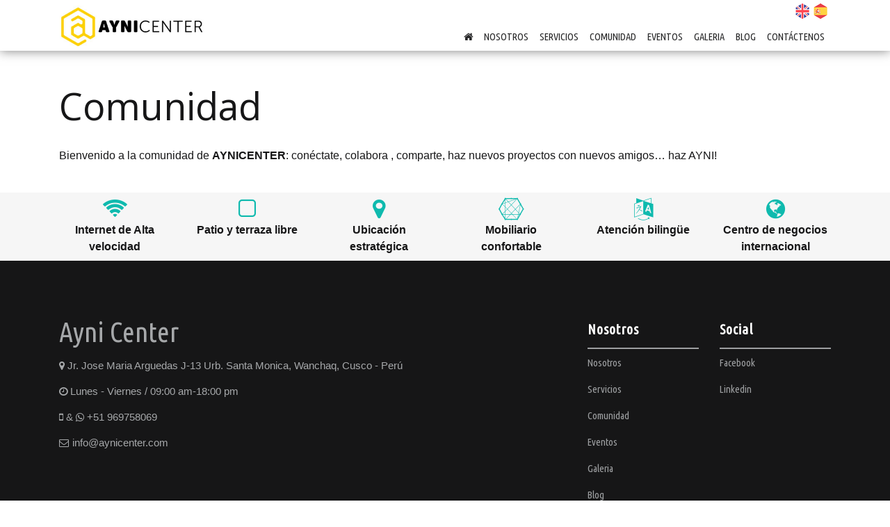

--- FILE ---
content_type: text/html; charset=UTF-8
request_url: http://aynicenter.com/es/comunidad.html
body_size: 3315
content:
<!DOCTYPE html><html lang="es"><head><meta charset="utf-8"><meta name="viewport" content="width=device-width, initial-scale=1, shrink-to-fit=no"><meta http-equiv="X-UA-Compatible" content="IE=edge"><title>Comunidad</title>
<meta name="googlebot" content="index"><meta name="robots" content="index, follow"><link rel="canonical" href="https://aynicenter.com/es/comunidad.html" /><meta name="description" content="Comunidad"><meta name="keywords" content="Comunidad">
<meta name="author" content="Ayni Center"><meta name="generator" content="pymes.com.pe" /><link rel="shortcut icon" href="https://maspidstatic.s3.amazonaws.com/pymes_media/ws_29/media/aynicenter-icon.jpg" type="image/x-icon">
<link href="https://d10vevrcdutdft.cloudfront.net/libs/boots-awe.min.css" rel="stylesheet">
<style type="text/css">@font-face{font-family:'FontAwesome';src:url('/fonts/fontawesome-webfont.eot?v=4.7.0');src:url('/fonts/fontawesome-webfont.eot?#iefix&v=4.7.0') format('embedded-opentype'),url('/fonts/fontawesome-webfont.woff2?v=4.7.0') format('woff2'),url('/fonts/fontawesome-webfont.woff?v=4.7.0') format('woff'),url('/fonts/fontawesome-webfont.ttf?v=4.7.0') format('truetype'),url('/fonts/fontawesome-webfont.svg?v=4.7.0#fontawesomeregular') format('svg');font-weight:normal;font-style:normal}</style>
<script type="application/ld+json">{"@context": "http://schema.org","@type": "Organization","url": "https://aynicenter.com","name": "Ayni Center","contactPoint": {"@type": "ContactPoint","telephone": "","contactType": "Customer service"}}</script>
<script type="text/javascript">var lang_code="es", trans = {}, current_path="/es/comunidad.html";</script>
<script type="text/javascript">function quantitySelect(n){var s=document.getElementById("payQuantity"),option="";for (var i = 1; i < 24; i++) {option +='<option value="'+i+'">'+i+'</option>';}s.innerHTML=option;paymentLink(n);}function generatePayLink(){if (document.getElementById("visaLink")) {paymentLink('visa')}}function paymentLink(n){var link=document.getElementById(n+"Link"),s=document.getElementById("payQuantity"), paymetLinks = {visa:''}, total = 0 * s.value ;if (n=='visa'){total = total + total * 0 / 100;link.href = paymetLinks['visa'] + "&mount=" + total;}document.getElementById(n+'Total').innerHTML = "<span><b>d</b> "+total+"</span>";return false;}</script>
<style type="text/css">.semyp{display: none;}</style>
<script async src="https://www.googletagmanager.com/gtag/js?id=UA-122839758-1"></script>
<script>
  window.dataLayer = window.dataLayer || [];
  function gtag(){dataLayer.push(arguments);}
  gtag('js', new Date());
  gtag('config', 'UA-122839758-1');
</script>
</head>
<body class="pymesc0fbaae node-p node-133" id="center" >
<div class="head"><div class="wrap-top"><div class="container "><a href="/en/" title="EN"><img src="https://d10vevrcdutdft.cloudfront.net/images/en-h.png" alt="EN" class="lang lang-en"></a>&nbsp;<a href="/es/" title="ES"><img src="https://d10vevrcdutdft.cloudfront.net/images/es-h.png" alt="ES" class="lang lang-es"></a>&nbsp;</div></div><nav class="navbar navbar-expand-lg bg-white"><a class="navbar-brand" href="/es/" title="Ayni Center"><img src="https://maspidstatic.s3.amazonaws.com/pymes_media/ws_29/media/aynicenter-logo.jpg" class="logo"  alt="Logo Ayni Center"></a><button class="navbar-toggler" type="button" data-toggle="collapse" data-target="#navPymes" aria-controls="navPymes" aria-expanded="false" aria-label="Toggle navigation"><span class="icon-bar"></span><span class="icon-bar"></span><span class="icon-bar"></span></button><div class="collapse navbar-collapse justify-content-end" id="navPymes"><ul class="navbar-nav"><li class="nav-item home"><a href="/es/" title="Ayni Center" class="nav-link"><i class="fa fa-home"></i></a></li><li class="nav-item"><a  class="nav-link" href="/es/nosotros.html">Nosotros</a></li><li class="nav-item"><a  class="nav-link" href="/es/nuestros-servicios.html">Servicios</a></li><li class="nav-item"><a  class="nav-link" href="/es/comunidad.html">Comunidad</a></li><li class="nav-item"><a  class="nav-link" href="/es/eventos.html">Eventos</a></li><li class="nav-item"><a  class="nav-link" href="/es/galeria.html">Galeria</a></li><li class="nav-item"><a  class="nav-link" href="/es/blog.html">Blog</a></li><li class="nav-item"><a  class="nav-link" href="/es/contactenos.html">Contáctenos</a></li></ul></div></nav></div><div class="zone-slider"></div><div class="text-justify main"><div class="container"><h1>Comunidad</h1><p>Bienvenido a la comunidad de <strong>AYNICENTER</strong>: con&eacute;ctate, colabora , comparte, haz nuevos proyectos con nuevos amigos&hellip; haz AYNI!</p></div></div><div class="featured pt-2 pb-2"><div class="container"><div class="row text-center"><div class="col-6 col-md-2"><i class="fa fa-wifi fa-2x text-main"></i><br><b>Internet de Alta velocidad</b></div><div class="col-6 col-md-2"><i class="fa fa-square-o fa-2x text-main"></i><br><b>Patio y terraza libre</b></div><div class="col-6 col-md-2"><i class="fa fa-map-marker fa-2x text-main"></i><br><b>Ubicación estratégica</b></div><div class="col-6 col-md-2"><i class="fa fa-connectdevelop fa-2x text-main"></i><br><b>Mobiliario confortable</b></div><div class="col-6 col-md-2"><i class="fa fa-language fa-2x text-main"></i><br><b>Atención bilingüe</b></div><div class="col-6 col-md-2"><i class="fa fa-globe fa-2x text-main"></i><br><b>Centro de negocios internacional</b></div></div></div></div><footer class="footer"><div class="container"><div class="row"><div class="col-md-6 col-lg-8"><p><a class="h1">Ayni Center</a></p><p><i class="fa fa-map-marker"></i> Jr. Jose Maria Arguedas J-13 Urb. Santa Monica, Wanchaq, Cusco - Perú</p><p title="Works days"><i class="fa fa-clock-o"></i> Lunes - Viernes / 09:00 am-18:00 pm</p><p><i class="fa fa-mobile"></i> & <i class="fa fa-whatsapp"></i> +51 969758069</p><p><i class="fa fa-envelope-o"></i> info@aynicenter.com</p></div><div class="col-6 col-md-3 col-lg-2"><h4>Nosotros</h4><p><a href="/es/nosotros.html" title="Nosotros">Nosotros</a></p><p><a href="/es/nuestros-servicios.html" title="Servicios">Servicios</a></p><p><a href="/es/comunidad.html" title="Comunidad">Comunidad</a></p><p><a href="/es/eventos.html" title="Eventos">Eventos</a></p><p><a href="/es/galeria.html" title="Galeria">Galeria</a></p><p><a href="/es/blog.html" title="Blog">Blog</a></p><p><a href="/es/contactenos.html" title="Contáctenos">Contáctenos</a></p></div><div class="col-6 col-md-3 col-lg-2"><h4>Social</h4><p><a href="https://www.facebook.com/AYNICENTER/" target="_blank" title="Ayni Center en Facebook"> Facebook</a></p><p><a href="https://www.linkedin.com/company/11332666/" target="_blank" title="Ayni Center en Linkedin"> Linkedin</a></p></div></div><hr><div class="row"><div class="col"><p>&copy; 2017 Ayni Center </p></div><div class="col text-right"><p></p></div></div></div></footer><div class="btn scroll-button"><i class="fa fa-angle-up"></i></div>
<link rel="stylesheet" type="text/css" href="https://d10vevrcdutdft.cloudfront.net/pymes/fff-center.min.css">
<script src="https://d10vevrcdutdft.cloudfront.net/libs/jpb.min.js"></script>
<script type="text/javascript">
var lastScrollTop=0;
jQuery(window).scroll(function(event){var currentScroll=jQuery(this).scrollTop();if (currentScroll > 240){jQuery(".scroll-button").show();}else{jQuery(".scroll-button").hide();}});$(".scroll-button").click(function(){return $("body,html").animate({scrollTop:0},800),!1});var main_menu = $(".nav-item>.nav-link"), index=0;for (index ; index < main_menu.length ; index ++) {if (current_path === $(main_menu[index]).attr('href')){$(main_menu[index]).parent().addClass("active");break;}};
</script>
<style type="text/css">.node-f .welcome {
    text-align: left !important;
}
.node-f .promoted,
.node-f .featured{display:none;}
.node-s hr {
    border-color: #0fbaae;
}.card-s ul {
    font-size: 1rem;
}
.main{    text-align: left !important;}
@media (min-width: 776px) {.main{    text-align: justify !important;}}
@media (min-width: 992px) {
.node-129 .card-s {
    min-height: 490px;
}
.node-129 .card-s ul {
    min-height: 360px;
}.h-76 {
    min-height: 96px;
}
}</style>
<link href="https://fonts.googleapis.com/css?family=Ubuntu+Condensed|Open+Sans" rel="stylesheet">
<script type="text/javascript">
(function(){
  var exp = 1;
  $(window).on('scroll', function(event) {
      var cur_pos = $(this).scrollTop();
      if (cur_pos > 120 && exp==1) {
        $(".head").addClass('fixed-top');
        exp = 0;
      }
      if (cur_pos < 120 && exp==0) {
        $(".head").removeClass('fixed-top');
        exp = 1;
      }
  });
})();
</script>
<script></script>
</body>
</html>

--- FILE ---
content_type: text/css
request_url: https://d10vevrcdutdft.cloudfront.net/pymes/fff-center.min.css
body_size: 7738
content:
.flex-container a:hover,.flex-slider a:hover{outline:none}.slides,.slides>li,.flex-control-nav,.flex-direction-nav{margin:0;padding:0;list-style:none}.flex-pauseplay span{text-transform:capitalize}.flexslider{padding:0}.flexslider .slides>li{display:none;-webkit-backface-visibility:hidden;position:relative}.flexslider .slides img{width:100%;display:block}.flexslider .slides:after{content:"\0020";display:block;clear:both;visibility:hidden;line-height:0;height:0}html[xmlns] .flexslider .slides{display:block}* html .flexslider .slides{height:1%}.no-js .flexslider .slides>li:first-child{display:block}.flexslider{margin:0;background:#fff;position:relative;zoom:1;-webkit-border-radius:4px;-moz-border-radius:4px;border-radius:4px;-webkit-box-shadow:"" 0 1px 4px rgba(0,0,0,0.2);-moz-box-shadow:"" 0 1px 4px rgba(0,0,0,0.2);-o-box-shadow:"" 0 1px 4px rgba(0,0,0,0.2);box-shadow:"" 0 1px 4px rgba(0,0,0,0.2)}.flexslider .slides{zoom:1}.flexslider .slides img{height:auto;-moz-user-select:none}.flex-viewport{max-height:2000px;-webkit-transition:all 1s ease;-moz-transition:all 1s ease;-ms-transition:all 1s ease;-o-transition:all 1s ease;transition:all 1s ease}.loading .flex-viewport{max-height:300px}.carousel li{margin-right:5px}.flex-direction-nav{*height:0}.flex-direction-nav a{text-decoration:none;display:block;width:45px;height:45px;margin:-20px 0 0;position:absolute;top:40%;z-index:10;overflow:hidden;opacity:0;cursor:pointer;color:rgba(0,0,0,0.8);text-shadow:1px 1px 0 rgba(255,255,255,0.3);-webkit-transition:all 0.3s ease-in-out;-moz-transition:all 0.3s ease-in-out;-ms-transition:all 0.3s ease-in-out;-o-transition:all 0.3s ease-in-out;transition:all 0.3s ease-in-out;padding-top:12px;line-height:28px}.flex-direction-nav a:before{font-family:"FontAwesome";font-size:28px;display:inline-block;content:"\f053";color:rgba(0,0,0,0.8);text-shadow:1px 1px 0 rgba(255,255,255,0.3)}.flex-direction-nav a.flex-next:before{content:'\f054'}.flex-direction-nav .flex-prev{left:0px}.flex-direction-nav .flex-next{right:0px;text-align:right}.flexslider:hover .flex-direction-nav .flex-prev{opacity:0.7;left:10px}.flexslider:hover .flex-direction-nav .flex-prev:hover{opacity:1}.flexslider:hover .flex-direction-nav .flex-next{opacity:0.7;right:10px}.flexslider:hover .flex-direction-nav .flex-next:hover{opacity:1}.flex-direction-nav .flex-disabled{opacity:0 !important;filter:alpha(opacity=0);cursor:default;z-index:-1}.flex-pauseplay a{display:block;width:20px;height:20px;position:absolute;bottom:5px;left:10px;opacity:0.8;z-index:10;overflow:hidden;cursor:pointer;color:#000}.flex-pauseplay a:before{font-family:"flexslider-icon";font-size:20px;display:inline-block;content:'\f004'}.flex-pauseplay a:hover{opacity:1}.flex-pauseplay a.flex-play:before{content:'\f003'}.flex-control-nav{display:none}.flex-control-paging li a{width:11px;height:11px;display:block;background:#666;background:rgba(0,0,0,0.5);cursor:pointer;text-indent:-9999px;-webkit-box-shadow:inset 0 0 3px rgba(0,0,0,0.3);-moz-box-shadow:inset 0 0 3px rgba(0,0,0,0.3);-o-box-shadow:inset 0 0 3px rgba(0,0,0,0.3);box-shadow:inset 0 0 3px rgba(0,0,0,0.3);-webkit-border-radius:20px;-moz-border-radius:20px;border-radius:20px;color:transparent}.flex-control-paging li a:hover{background:#333;background:rgba(0,0,0,0.7)}.flex-control-paging li a.flex-active{background:#000;background:rgba(0,0,0,0.9);cursor:default}.flex-control-thumbs{margin:5px 0 0;position:static;overflow:hidden}.flex-control-thumbs li{width:25%;float:left;margin:0}.flex-control-thumbs img{width:100%;height:auto;display:block;opacity:.7;cursor:pointer;-moz-user-select:none;-webkit-transition:all 1s ease;-moz-transition:all 1s ease;-ms-transition:all 1s ease;-o-transition:all 1s ease;transition:all 1s ease}.flex-control-thumbs img:hover{opacity:1}.flex-control-thumbs .flex-active{opacity:1;cursor:default}.flex-caption{padding:1%;color:#fff;position:absolute;max-width:100%;bottom:0;line-height:16px}.flex-caption>div{margin-left:15px}.flex-caption h3{font-size:1.2rem;margin-bottom:5px}.flex-caption p{margin-bottom:5px}@media screen and (max-width: 860px){.flex-direction-nav .flex-prev{opacity:1;left:10px}.flex-direction-nav .flex-next{opacity:1;right:10px}}@media (max-width: 576px){.flex-caption{position:relative;color:black}.flex-direction-nav a:before{font-size:24px;height:32px}}.flex-active-slide .flex-caption .h3{-webkit-animation:fadeInDown 300ms linear 300ms both;-moz-animation:fadeInDown 300ms linear 300ms both;-o-animation:fadeInDown 300ms linear 300ms both;-ms-animation:fadeInDown 300ms linear 300ms both;animation:fadeInDown 300ms linear 300ms both}.flex-active-slide .flex-caption .flex-description{-webkit-animation:fadeInLeft 300ms linear 300ms both;-moz-animation:fadeInLeft 300ms linear 300ms both;-o-animation:fadeInLeft 300ms linear 300ms both;-ms-animation:fadeInLeft 300ms linear 300ms both;animation:fadeInLeft 300ms linear 300ms both}.flex-active-slide .flex-caption .btn{-webkit-animation:fadeInUp 300ms linear 300ms both;-moz-animation:fadeInUp 300ms linear 300ms both;-o-animation:fadeInUp 300ms linear 300ms both;-ms-animation:fadeInUp 300ms linear 300ms both;animation:fadeInUp 300ms linear 300ms both}@media (min-width: 768px){.flex-direction-nav a:before{font-size:30px}.flex-caption{font-size:20px;line-height:22px}.flex-caption h3{font-size:1.7rem;margin-bottom:.5rem}.flex-caption p{margin-bottom:1rem}}@media (min-width: 992px){.flex-direction-nav a{top:50%}}img{max-width:100%;height:auto}.card-header h5 a{display:block;text-decoration:none}.bg-main{color:white !important}.bg-main a{color:white !important}a.btn{color:white !important}.logo{max-width:180px}.navbar-toggler{border:1px solid}.icon-bar{width:28px;margin-top:5px;border-radius:1px;display:block;position:relative;height:4px;margin:5px 0;background-color:#4c4c4c}.img-up{cursor:pointer}.block{padding:50px 0}.parallax{min-height:280px;background-attachment:fixed;background-position:center;background-repeat:no-repeat;background-size:cover;padding:100px 0}.scroll-button{position:fixed;bottom:40px;right:20px;z-index:1041;text-indent:0;color:#e8e8e8;text-align:center;display:none;background:rgba(0,0,0,0.5);cursor:pointer;font-size:20px;width:45px;text-align:center;height:45px;padding:8px}.scroll-button i{position:relative}.scroll-button:hover i,.scroll-button:focus i{top:-2px}.scroll-button i{-webkit-transition:all .2s;-moz-transition:all .2s;-ms-transition:all .2s;-o-transition:all .2s;transition:all .2s;opacity:.7}.scroll-button:hover{background:rgba(50,50,50,0.95)}.bg-gray{background-color:#EEE}.scroll-button:hover i{opacity:1}.teaser{margin-bottom:15px;max-width:360px}.teaser .field-image{position:relative;overflow:hidden}.teaser img{-webkit-transform:scale(1);transform:scale(1);-webkit-transition:.3s ease-in-out;transition:.3s ease-in-out}.teaser .field-title{position:relative;overflow:hidden}.teaser a{text-decoration:none}.card-body{padding:0.5rem}.blog-teaser{width:100%;background:#efefef;padding:15px;margin:15px 0;position:relative}.blog-teaser:hover{transition:all 0.45s linear;-webkit-box-shadow:3px 4px 2px -1px rgba(86,86,86,0.23);-moz-box-shadow:3px 4px 2px -1px rgba(86,86,86,0.23);box-shadow:3px 4px 2px -1px rgba(86,86,86,0.23)}.blog-teaser h3{font-size:1.4rem}.blog-teaser img:hover{opacity:0.9}.featured{background-color:#f6f6f6}.back-to-top{display:block;visibility:visible;-moz-transform:translate(0px, 0px);-ms-transform:translate(0px, 0px);-webkit-transform:translate(0px, 0px);transform:translate(0px, 0px);-moz-transition:-moz-transform 0.35s ease-in-out;-o-transition:-o-transform 0.35s ease-in-out;-webkit-transition:-webkit-transform 0.35s ease-in-out;transition:transform 0.35s ease-in-out;-webkit-backface-visibility:hidden}.back-to-top:before{display:block;position:absolute;top:50%;left:0;right:auto;width:100%;margin-top:-0.5em;text-indent:0;text-align:center;font-family:"FontAwesome";font-size:48px;content:"\f00f"}.back-to-top{width:40px;height:40px}.back-to-top:hover{filter:progid:DXImageTransform.Microsoft.Alpha(Opacity=75);opacity:0.75;background:#000000;color:#ffffff}.navbar-nav .nav-item.home{max-width:36px}@media (min-width: 992px){.navbar-nav .home{max-width:100%}.logo{max-width:210px}}.featured img{margin-bottom:10px}.animated.infinite{-webkit-animation-iteration-count:infinite;animation-iteration-count:infinite}.animated.hinge{-webkit-animation-duration:2s;animation-duration:2s}a.btn{color:#fff !important}.btn{cursor:pointer}.visaLink .btn{background-color:#005ad4 !important;color:#ffffff !important;border-color:#005ad4}.paypalLink .btn{background-color:#005ea6 !important;color:#ffffff !important;border-color:#005ea6}.social a{margin:0 1px;padding:1px}.social a .fa{width:20px}.facebook:hover,.facebook:active,.facebook:focus{color:#3b5998}.twitter:hover,.twitter:active,.twitter:focus{color:#55acee}.google-plus:hover,.google-plus:active,.google-plus:focus{color:#dd4b39}.youtube:hover,.youtube:active,.youtube:focus{color:#bb0000}.linkedin:hover,.linkedin:active,.linkedin:focus{color:#007bb5}body{color:#161617;padding-top:100px}body.node-f{padding-top:55px}h1,h2,h3,h4,h5{font-family:'Open Sans', sans-serif}h1{padding:20px 0px;text-align:left}.navbar-toggler{border:1px solid #ddd;border-radius:0;padding:.20rem .75rem}.icon-bar{width:20px;height:2px;margin:5px 0}.head-info{line-height:24px;padding-top:10px}.wrapper-logo{padding:5px 0}.logo{max-height:75px}.head{position:fixed;width:100%;background:white;z-index:999;top:0;box-shadow:0 0 15px rgba(0,0,0,0.5)}.navbar-brand{color:black;text-transform:uppercase}.navbar{padding-top:2px;padding-bottom:2px;margin:0 auto;max-width:1140px}.head a:hover,.head a:focus{text-decoration:none}.btn{font-family:'Ubuntu Condensed', sans-serif;border-radius:0;text-transform:uppercase}.head .navbar-nav{text-transform:uppercase;font-family:'Ubuntu Condensed', sans-serif;font-size:14.5px}.head .navbar-nav .nav-link{color:#282829}.zone-slider .flex-caption{font-family:'Ubuntu Condensed', sans-serif;background:rgba(204,204,204,0.84);font-size:18px;color:#161617;line-height:45px;margin:0;padding:12px 20px 8.5px 20px;text-shadow:0 0 0 rgba(0,0,0,0.3)}.flex-direction-nav a:before{color:rgba(255,255,255,0.8)}.zone-slider .flex-caption p{color:#161617 !important;line-height:28px;margin:0;padding:8px 0;max-width:610px;font-weight:300}.zone-slider .flex-caption h3{border-bottom:7px solid #282829;margin:0;line-height:42px;font-weight:100;color:#161617;padding-bottom:5px}.zone-slider .flex-caption .btn-main{background-color:#161617;border:0}.main{padding-top:30px;padding-bottom:25px}.node-f .welcome{font-size:22px;text-align:center;margin-bottom:55px}.blog-teaser{background:white}.dropdown-menu{border:0;margin:0}.teaser{margin-bottom:15px;background:#fff;border-top-width:5px;border-top-style:solid;border-radius:0}.teaser img{width:100%}.teaser h3 a{font-size:21px;font-family:'Ubuntu Condensed', sans-serif;text-transform:uppercase;text-align:center;line-height:25px;min-height:50px}.footer{background-color:#161617;min-height:300px;color:#a6a8aa;font-size:14.5px;font-weight:300;padding-top:81px;padding-bottom:9px}.footer a{font-family:'Ubuntu Condensed', sans-serif;text-shadow:none;color:#9D9Fa1;text-transform:none}.footer a:hover{text-decoration:none;color:#b3b3b3}.footer hr{border-top:1px solid #9D9FA1}.footer h4{font-size:20px;font-weight:900;font-family:'Ubuntu Condensed', sans-serif;color:#fff;border-bottom:2px solid #9d9fa1;padding-bottom:9px;margin:0px;margin-bottom:9px;letter-spacing:1px;line-height:35px}.card-grey{background-color:#fafafa;padding:30px;margin:15px auto}.card-grey p{margin-bottom:0}.card-s{margin:15px 0;background-color:#fafafa;padding:30px}.card-s h3{text-align:center}.card-s ul{font-size:14px}.card-s .text-box{background:#fafafa;position:relative;width:140px;margin:25px auto;z-index:99;text-align:center}.card-s .text-small{color:#505050;text-align:center;font-size:80%;position:relative}.card-s .text-small:after{content:" ";border-bottom:2px solid #fdd200;position:absolute;width:100%;left:0;bottom:50%}.table p{margin:0}.table-virtual td,.table-virtual th{border:1px solid #b5b5b5}.table-virtual thead th{background-color:#d4d4d4;border-bottom-color:#b5b5b5}.wrap-top{padding:5px 0;text-align:center;font-size:13px}.fixed-top .wrap-top{height:0;overflow:hidden;padding:0;-webkit-transition:all 0.5s;-moz-transition:all 0.5s;transition:all 0.5s}.fixed-top .logo{max-height:75px}.fixed-top .navbar-brand{padding:2px 0}.fixed-top .navbar-toggler{margin:2px 0}.dropdown:hover .dropdown-item,.show .dropdown-item{-webkit-transition:all 0.5s;-moz-transition:all 0.5s;transition:all 0.5s;position:relative}.dropdown:hover .dropdown-item:before,.show .dropdown-item:before{font:normal normal normal 12px/1 FontAwesome;content:"\f00c";left:5px;position:absolute;top:30%;font-size:14px}.block{padding:100px 0}@media (min-width: 576px){.zone-slider .flex-caption{max-width:500px}}@media (min-width: 768px){body{padding-top:70px}.zone-slider .flex-caption{bottom:10%;position:absolute;margin-bottom:25px}}@media (min-width: 992px){.logo{position:absolute;bottom:5px}.fixed-top .logo{position:relative;bottom:2px}.wrap-top{text-align:right}.dropdown.show>.dropdown-menu,.dropdown:hover>.dropdown-menu{display:block}h1{font-size:54px;line-height:120%;padding:20px 0px}}.pymesca61530 .node-s hr{border-color:#a61530}.pymesca61530 .main a{color:#8f1229}.pymesca61530 .teaser{border-top-color:#a61530}.pymesca61530 .teaser a{color:#a61530}.pymesca61530 a.btn{color:white}.pymesca61530 .card-box{border-color:#a61530}.pymesca61530 .card-box .card-link{background-color:#a61530;color:#fff}.pymesca61530 .card-box .card-link:hover,.pymesca61530 .card-box .card-link:focus{background-color:#8f1229}.pymesca61530 .text-main{color:#a61530}.pymesca61530 .text-inverse{color:#fff}.pymesca61530 .navbar-brand:hover,.pymesca61530 .navbar-brand:focus,.pymesca61530 .navbar-nav .nav-link:hover,.pymesca61530 .navbar-nav .nav-link:focus,.pymesca61530 .dropdown-item:hover,.pymesca61530 .dropdown-item:focus{color:#a61530}.pymesca61530 .nav-item:hover .nav-link,.pymesca61530 .nav-item:focus .nav-link{color:#a61530}.pymesca61530 .nav-item .nav-link:hover,.pymesca61530 .nav-item .nav-link:focus{color:#a61530}.pymesca61530 .btn-main{background-color:#a61530;border-color:#821026;color:#fff}.pymesca61530 .btn-main:hover{background-color:#821026}.pymesca61530 .btn-main:focus{-webkit-box-shadow:0 0 0 2px rgba(166,21,48,0.5);box-shadow:0 0 0 2px rgba(166,21,48,0.5)}.pymesca61530 .form-control:focus{border-color:#a61530}.pymesca61530 .card-s .text-small:after{border-color:#a61530}.pymesca61530 .navbar-toggler:hover,.pymesca61530 .navbar-toggler:focus{border-color:#a61530}.pymesca61530 .navbar-toggler:hover .icon-bar,.pymesca61530 .navbar-toggler:focus .icon-bar{background:#a61530}.pymesca61530 .bg-main{background-color:#a61530;color:#fff}.pymescec407a .node-s hr{border-color:#ec407a}.pymescec407a .main a{color:#ea296a}.pymescec407a .teaser{border-top-color:#ec407a}.pymescec407a .teaser a{color:#ec407a}.pymescec407a a.btn{color:white}.pymescec407a .card-box{border-color:#ec407a}.pymescec407a .card-box .card-link{background-color:#ec407a;color:#fff}.pymescec407a .card-box .card-link:hover,.pymescec407a .card-box .card-link:focus{background-color:#ea296a}.pymescec407a .text-main{color:#ec407a}.pymescec407a .text-inverse{color:#fff}.pymescec407a .navbar-brand:hover,.pymescec407a .navbar-brand:focus,.pymescec407a .navbar-nav .nav-link:hover,.pymescec407a .navbar-nav .nav-link:focus,.pymescec407a .dropdown-item:hover,.pymescec407a .dropdown-item:focus{color:#ec407a}.pymescec407a .nav-item:hover .nav-link,.pymescec407a .nav-item:focus .nav-link{color:#ec407a}.pymescec407a .nav-item .nav-link:hover,.pymescec407a .nav-item .nav-link:focus{color:#ec407a}.pymescec407a .btn-main{background-color:#ec407a;border-color:#e81b60;color:#fff}.pymescec407a .btn-main:hover{background-color:#e81b60}.pymescec407a .btn-main:focus{-webkit-box-shadow:0 0 0 2px rgba(236,64,122,0.5);box-shadow:0 0 0 2px rgba(236,64,122,0.5)}.pymescec407a .form-control:focus{border-color:#ec407a}.pymescec407a .card-s .text-small:after{border-color:#ec407a}.pymescec407a .navbar-toggler:hover,.pymescec407a .navbar-toggler:focus{border-color:#ec407a}.pymescec407a .navbar-toggler:hover .icon-bar,.pymescec407a .navbar-toggler:focus .icon-bar{background:#ec407a}.pymescec407a .bg-main{background-color:#ec407a;color:#fff}.pymescc1283d .node-s hr{border-color:#c1283d}.pymescc1283d .main a{color:#ac2436}.pymescc1283d .teaser{border-top-color:#c1283d}.pymescc1283d .teaser a{color:#c1283d}.pymescc1283d a.btn{color:white}.pymescc1283d .card-box{border-color:#c1283d}.pymescc1283d .card-box .card-link{background-color:#c1283d;color:#EFEFEF}.pymescc1283d .card-box .card-link:hover,.pymescc1283d .card-box .card-link:focus{background-color:#ac2436}.pymescc1283d .text-main{color:#c1283d}.pymescc1283d .text-inverse{color:#EFEFEF}.pymescc1283d .navbar-brand:hover,.pymescc1283d .navbar-brand:focus,.pymescc1283d .navbar-nav .nav-link:hover,.pymescc1283d .navbar-nav .nav-link:focus,.pymescc1283d .dropdown-item:hover,.pymescc1283d .dropdown-item:focus{color:#c1283d}.pymescc1283d .nav-item:hover .nav-link,.pymescc1283d .nav-item:focus .nav-link{color:#c1283d}.pymescc1283d .nav-item .nav-link:hover,.pymescc1283d .nav-item .nav-link:focus{color:#c1283d}.pymescc1283d .btn-main{background-color:#c1283d;border-color:#9f2132;color:#EFEFEF}.pymescc1283d .btn-main:hover{background-color:#9f2132}.pymescc1283d .btn-main:focus{-webkit-box-shadow:0 0 0 2px rgba(193,40,61,0.5);box-shadow:0 0 0 2px rgba(193,40,61,0.5)}.pymescc1283d .form-control:focus{border-color:#c1283d}.pymescc1283d .card-s .text-small:after{border-color:#c1283d}.pymescc1283d .navbar-toggler:hover,.pymescc1283d .navbar-toggler:focus{border-color:#c1283d}.pymescc1283d .navbar-toggler:hover .icon-bar,.pymescc1283d .navbar-toggler:focus .icon-bar{background:#c1283d}.pymescc1283d .bg-main{background-color:#c1283d;color:#EFEFEF}.pymesc673bb7 .node-s hr{border-color:#673bb7}.pymesc673bb7 .main a{color:#5c35a4}.pymesc673bb7 .teaser{border-top-color:#673bb7}.pymesc673bb7 .teaser a{color:#673bb7}.pymesc673bb7 a.btn{color:white}.pymesc673bb7 .card-box{border-color:#673bb7}.pymesc673bb7 .card-box .card-link{background-color:#673bb7;color:#fff}.pymesc673bb7 .card-box .card-link:hover,.pymesc673bb7 .card-box .card-link:focus{background-color:#5c35a4}.pymesc673bb7 .text-main{color:#673bb7}.pymesc673bb7 .text-inverse{color:#fff}.pymesc673bb7 .navbar-brand:hover,.pymesc673bb7 .navbar-brand:focus,.pymesc673bb7 .navbar-nav .nav-link:hover,.pymesc673bb7 .navbar-nav .nav-link:focus,.pymesc673bb7 .dropdown-item:hover,.pymesc673bb7 .dropdown-item:focus{color:#673bb7}.pymesc673bb7 .nav-item:hover .nav-link,.pymesc673bb7 .nav-item:focus .nav-link{color:#673bb7}.pymesc673bb7 .nav-item .nav-link:hover,.pymesc673bb7 .nav-item .nav-link:focus{color:#673bb7}.pymesc673bb7 .btn-main{background-color:#673bb7;border-color:#563198;color:#fff}.pymesc673bb7 .btn-main:hover{background-color:#563198}.pymesc673bb7 .btn-main:focus{-webkit-box-shadow:0 0 0 2px rgba(103,59,183,0.5);box-shadow:0 0 0 2px rgba(103,59,183,0.5)}.pymesc673bb7 .form-control:focus{border-color:#673bb7}.pymesc673bb7 .card-s .text-small:after{border-color:#673bb7}.pymesc673bb7 .navbar-toggler:hover,.pymesc673bb7 .navbar-toggler:focus{border-color:#673bb7}.pymesc673bb7 .navbar-toggler:hover .icon-bar,.pymesc673bb7 .navbar-toggler:focus .icon-bar{background:#673bb7}.pymesc673bb7 .bg-main{background-color:#673bb7;color:#fff}.pymesc3f51b5 .node-s hr{border-color:#3f51b5}.pymesc3f51b5 .main a{color:#3849a2}.pymesc3f51b5 .teaser{border-top-color:#3f51b5}.pymesc3f51b5 .teaser a{color:#3f51b5}.pymesc3f51b5 a.btn{color:white}.pymesc3f51b5 .card-box{border-color:#3f51b5}.pymesc3f51b5 .card-box .card-link{background-color:#3f51b5;color:#fff}.pymesc3f51b5 .card-box .card-link:hover,.pymesc3f51b5 .card-box .card-link:focus{background-color:#3849a2}.pymesc3f51b5 .text-main{color:#3f51b5}.pymesc3f51b5 .text-inverse{color:#fff}.pymesc3f51b5 .navbar-brand:hover,.pymesc3f51b5 .navbar-brand:focus,.pymesc3f51b5 .navbar-nav .nav-link:hover,.pymesc3f51b5 .navbar-nav .nav-link:focus,.pymesc3f51b5 .dropdown-item:hover,.pymesc3f51b5 .dropdown-item:focus{color:#3f51b5}.pymesc3f51b5 .nav-item:hover .nav-link,.pymesc3f51b5 .nav-item:focus .nav-link{color:#3f51b5}.pymesc3f51b5 .nav-item .nav-link:hover,.pymesc3f51b5 .nav-item .nav-link:focus{color:#3f51b5}.pymesc3f51b5 .btn-main{background-color:#3f51b5;border-color:#344397;color:#fff}.pymesc3f51b5 .btn-main:hover{background-color:#344397}.pymesc3f51b5 .btn-main:focus{-webkit-box-shadow:0 0 0 2px rgba(63,81,181,0.5);box-shadow:0 0 0 2px rgba(63,81,181,0.5)}.pymesc3f51b5 .form-control:focus{border-color:#3f51b5}.pymesc3f51b5 .card-s .text-small:after{border-color:#3f51b5}.pymesc3f51b5 .navbar-toggler:hover,.pymesc3f51b5 .navbar-toggler:focus{border-color:#3f51b5}.pymesc3f51b5 .navbar-toggler:hover .icon-bar,.pymesc3f51b5 .navbar-toggler:focus .icon-bar{background:#3f51b5}.pymesc3f51b5 .bg-main{background-color:#3f51b5;color:#fff}.pymesc02203f .node-s hr{border-color:#02203f}.pymesc02203f .main a{color:#011326}.pymesc02203f .teaser{border-top-color:#02203f}.pymesc02203f .teaser a{color:#02203f}.pymesc02203f a.btn{color:white}.pymesc02203f .card-box{border-color:#02203f}.pymesc02203f .card-box .card-link{background-color:#02203f;color:#fff}.pymesc02203f .card-box .card-link:hover,.pymesc02203f .card-box .card-link:focus{background-color:#011326}.pymesc02203f .text-main{color:#02203f}.pymesc02203f .text-inverse{color:#fff}.pymesc02203f .navbar-brand:hover,.pymesc02203f .navbar-brand:focus,.pymesc02203f .navbar-nav .nav-link:hover,.pymesc02203f .navbar-nav .nav-link:focus,.pymesc02203f .dropdown-item:hover,.pymesc02203f .dropdown-item:focus{color:#02203f}.pymesc02203f .nav-item:hover .nav-link,.pymesc02203f .nav-item:focus .nav-link{color:#02203f}.pymesc02203f .nav-item .nav-link:hover,.pymesc02203f .nav-item .nav-link:focus{color:#02203f}.pymesc02203f .btn-main{background-color:#02203f;border-color:#010c17;color:#fff}.pymesc02203f .btn-main:hover{background-color:#010c17}.pymesc02203f .btn-main:focus{-webkit-box-shadow:0 0 0 2px rgba(2,32,63,0.5);box-shadow:0 0 0 2px rgba(2,32,63,0.5)}.pymesc02203f .form-control:focus{border-color:#02203f}.pymesc02203f .card-s .text-small:after{border-color:#02203f}.pymesc02203f .navbar-toggler:hover,.pymesc02203f .navbar-toggler:focus{border-color:#02203f}.pymesc02203f .navbar-toggler:hover .icon-bar,.pymesc02203f .navbar-toggler:focus .icon-bar{background:#02203f}.pymesc02203f .bg-main{background-color:#02203f;color:#fff}.pymesc1a77d4 .node-s hr{border-color:#1a77d4}.pymesc1a77d4 .main a{color:#176abd}.pymesc1a77d4 .teaser{border-top-color:#1a77d4}.pymesc1a77d4 .teaser a{color:#1a77d4}.pymesc1a77d4 a.btn{color:white}.pymesc1a77d4 .card-box{border-color:#1a77d4}.pymesc1a77d4 .card-box .card-link{background-color:#1a77d4;color:#fff}.pymesc1a77d4 .card-box .card-link:hover,.pymesc1a77d4 .card-box .card-link:focus{background-color:#176abd}.pymesc1a77d4 .text-main{color:#1a77d4}.pymesc1a77d4 .text-inverse{color:#fff}.pymesc1a77d4 .navbar-brand:hover,.pymesc1a77d4 .navbar-brand:focus,.pymesc1a77d4 .navbar-nav .nav-link:hover,.pymesc1a77d4 .navbar-nav .nav-link:focus,.pymesc1a77d4 .dropdown-item:hover,.pymesc1a77d4 .dropdown-item:focus{color:#1a77d4}.pymesc1a77d4 .nav-item:hover .nav-link,.pymesc1a77d4 .nav-item:focus .nav-link{color:#1a77d4}.pymesc1a77d4 .nav-item .nav-link:hover,.pymesc1a77d4 .nav-item .nav-link:focus{color:#1a77d4}.pymesc1a77d4 .btn-main{background-color:#1a77d4;border-color:#1663b0;color:#fff}.pymesc1a77d4 .btn-main:hover{background-color:#1663b0}.pymesc1a77d4 .btn-main:focus{-webkit-box-shadow:0 0 0 2px rgba(26,119,212,0.5);box-shadow:0 0 0 2px rgba(26,119,212,0.5)}.pymesc1a77d4 .form-control:focus{border-color:#1a77d4}.pymesc1a77d4 .card-s .text-small:after{border-color:#1a77d4}.pymesc1a77d4 .navbar-toggler:hover,.pymesc1a77d4 .navbar-toggler:focus{border-color:#1a77d4}.pymesc1a77d4 .navbar-toggler:hover .icon-bar,.pymesc1a77d4 .navbar-toggler:focus .icon-bar{background:#1a77d4}.pymesc1a77d4 .bg-main{background-color:#1a77d4;color:#fff}.pymesc043669 .node-s hr{border-color:#043669}.pymesc043669 .main a{color:#032950}.pymesc043669 .teaser{border-top-color:#043669}.pymesc043669 .teaser a{color:#043669}.pymesc043669 a.btn{color:white}.pymesc043669 .card-box{border-color:#043669}.pymesc043669 .card-box .card-link{background-color:#043669;color:#fff}.pymesc043669 .card-box .card-link:hover,.pymesc043669 .card-box .card-link:focus{background-color:#032950}.pymesc043669 .text-main{color:#043669}.pymesc043669 .text-inverse{color:#fff}.pymesc043669 .navbar-brand:hover,.pymesc043669 .navbar-brand:focus,.pymesc043669 .navbar-nav .nav-link:hover,.pymesc043669 .navbar-nav .nav-link:focus,.pymesc043669 .dropdown-item:hover,.pymesc043669 .dropdown-item:focus{color:#043669}.pymesc043669 .nav-item:hover .nav-link,.pymesc043669 .nav-item:focus .nav-link{color:#043669}.pymesc043669 .nav-item .nav-link:hover,.pymesc043669 .nav-item .nav-link:focus{color:#043669}.pymesc043669 .btn-main{background-color:#043669;border-color:#032242;color:#fff}.pymesc043669 .btn-main:hover{background-color:#032242}.pymesc043669 .btn-main:focus{-webkit-box-shadow:0 0 0 2px rgba(4,54,105,0.5);box-shadow:0 0 0 2px rgba(4,54,105,0.5)}.pymesc043669 .form-control:focus{border-color:#043669}.pymesc043669 .card-s .text-small:after{border-color:#043669}.pymesc043669 .navbar-toggler:hover,.pymesc043669 .navbar-toggler:focus{border-color:#043669}.pymesc043669 .navbar-toggler:hover .icon-bar,.pymesc043669 .navbar-toggler:focus .icon-bar{background:#043669}.pymesc043669 .bg-main{background-color:#043669;color:#fff}.pymesc18e2ba .node-s hr{border-color:#18e2ba}.pymesc18e2ba .main a{color:#16cba7}.pymesc18e2ba .teaser{border-top-color:#18e2ba}.pymesc18e2ba .teaser a{color:#18e2ba}.pymesc18e2ba a.btn{color:white}.pymesc18e2ba .card-box{border-color:#18e2ba}.pymesc18e2ba .card-box .card-link{background-color:#18e2ba;color:#fff}.pymesc18e2ba .card-box .card-link:hover,.pymesc18e2ba .card-box .card-link:focus{background-color:#16cba7}.pymesc18e2ba .text-main{color:#18e2ba}.pymesc18e2ba .text-inverse{color:#fff}.pymesc18e2ba .navbar-brand:hover,.pymesc18e2ba .navbar-brand:focus,.pymesc18e2ba .navbar-nav .nav-link:hover,.pymesc18e2ba .navbar-nav .nav-link:focus,.pymesc18e2ba .dropdown-item:hover,.pymesc18e2ba .dropdown-item:focus{color:#18e2ba}.pymesc18e2ba .nav-item:hover .nav-link,.pymesc18e2ba .nav-item:focus .nav-link{color:#18e2ba}.pymesc18e2ba .nav-item .nav-link:hover,.pymesc18e2ba .nav-item .nav-link:focus{color:#18e2ba}.pymesc18e2ba .btn-main{background-color:#18e2ba;border-color:#14bd9c;color:#fff}.pymesc18e2ba .btn-main:hover{background-color:#14bd9c}.pymesc18e2ba .btn-main:focus{-webkit-box-shadow:0 0 0 2px rgba(24,226,186,0.5);box-shadow:0 0 0 2px rgba(24,226,186,0.5)}.pymesc18e2ba .form-control:focus{border-color:#18e2ba}.pymesc18e2ba .card-s .text-small:after{border-color:#18e2ba}.pymesc18e2ba .navbar-toggler:hover,.pymesc18e2ba .navbar-toggler:focus{border-color:#18e2ba}.pymesc18e2ba .navbar-toggler:hover .icon-bar,.pymesc18e2ba .navbar-toggler:focus .icon-bar{background:#18e2ba}.pymesc18e2ba .bg-main{background-color:#18e2ba;color:#fff}.pymesc07aaf5 .node-s hr{border-color:#07aaf5}.pymesc07aaf5 .main a{color:#0699dc}.pymesc07aaf5 .teaser{border-top-color:#07aaf5}.pymesc07aaf5 .teaser a{color:#07aaf5}.pymesc07aaf5 a.btn{color:white}.pymesc07aaf5 .card-box{border-color:#07aaf5}.pymesc07aaf5 .card-box .card-link{background-color:#07aaf5;color:#EFEFEF}.pymesc07aaf5 .card-box .card-link:hover,.pymesc07aaf5 .card-box .card-link:focus{background-color:#0699dc}.pymesc07aaf5 .text-main{color:#07aaf5}.pymesc07aaf5 .text-inverse{color:#EFEFEF}.pymesc07aaf5 .navbar-brand:hover,.pymesc07aaf5 .navbar-brand:focus,.pymesc07aaf5 .navbar-nav .nav-link:hover,.pymesc07aaf5 .navbar-nav .nav-link:focus,.pymesc07aaf5 .dropdown-item:hover,.pymesc07aaf5 .dropdown-item:focus{color:#07aaf5}.pymesc07aaf5 .nav-item:hover .nav-link,.pymesc07aaf5 .nav-item:focus .nav-link{color:#07aaf5}.pymesc07aaf5 .nav-item .nav-link:hover,.pymesc07aaf5 .nav-item .nav-link:focus{color:#07aaf5}.pymesc07aaf5 .btn-main{background-color:#07aaf5;border-color:#068ecd;color:#EFEFEF}.pymesc07aaf5 .btn-main:hover{background-color:#068ecd}.pymesc07aaf5 .btn-main:focus{-webkit-box-shadow:0 0 0 2px rgba(7,170,245,0.5);box-shadow:0 0 0 2px rgba(7,170,245,0.5)}.pymesc07aaf5 .form-control:focus{border-color:#07aaf5}.pymesc07aaf5 .card-s .text-small:after{border-color:#07aaf5}.pymesc07aaf5 .navbar-toggler:hover,.pymesc07aaf5 .navbar-toggler:focus{border-color:#07aaf5}.pymesc07aaf5 .navbar-toggler:hover .icon-bar,.pymesc07aaf5 .navbar-toggler:focus .icon-bar{background:#07aaf5}.pymesc07aaf5 .bg-main{background-color:#07aaf5;color:#EFEFEF}.pymesc1663b0 .node-s hr{border-color:#1663b0}.pymesc1663b0 .main a{color:#135699}.pymesc1663b0 .teaser{border-top-color:#1663b0}.pymesc1663b0 .teaser a{color:#1663b0}.pymesc1663b0 a.btn{color:white}.pymesc1663b0 .card-box{border-color:#1663b0}.pymesc1663b0 .card-box .card-link{background-color:#1663b0;color:#EFEFEF}.pymesc1663b0 .card-box .card-link:hover,.pymesc1663b0 .card-box .card-link:focus{background-color:#135699}.pymesc1663b0 .text-main{color:#1663b0}.pymesc1663b0 .text-inverse{color:#EFEFEF}.pymesc1663b0 .navbar-brand:hover,.pymesc1663b0 .navbar-brand:focus,.pymesc1663b0 .navbar-nav .nav-link:hover,.pymesc1663b0 .navbar-nav .nav-link:focus,.pymesc1663b0 .dropdown-item:hover,.pymesc1663b0 .dropdown-item:focus{color:#1663b0}.pymesc1663b0 .nav-item:hover .nav-link,.pymesc1663b0 .nav-item:focus .nav-link{color:#1663b0}.pymesc1663b0 .nav-item .nav-link:hover,.pymesc1663b0 .nav-item .nav-link:focus{color:#1663b0}.pymesc1663b0 .btn-main{background-color:#1663b0;border-color:#114f8c;color:#EFEFEF}.pymesc1663b0 .btn-main:hover{background-color:#114f8c}.pymesc1663b0 .btn-main:focus{-webkit-box-shadow:0 0 0 2px rgba(22,99,176,0.5);box-shadow:0 0 0 2px rgba(22,99,176,0.5)}.pymesc1663b0 .form-control:focus{border-color:#1663b0}.pymesc1663b0 .card-s .text-small:after{border-color:#1663b0}.pymesc1663b0 .navbar-toggler:hover,.pymesc1663b0 .navbar-toggler:focus{border-color:#1663b0}.pymesc1663b0 .navbar-toggler:hover .icon-bar,.pymesc1663b0 .navbar-toggler:focus .icon-bar{background:#1663b0}.pymesc1663b0 .bg-main{background-color:#1663b0;color:#EFEFEF}.pymesc27a79a .node-s hr{border-color:#27a79a}.pymesc27a79a .main a{color:#229287}.pymesc27a79a .teaser{border-top-color:#27a79a}.pymesc27a79a .teaser a{color:#27a79a}.pymesc27a79a a.btn{color:white}.pymesc27a79a .card-box{border-color:#27a79a}.pymesc27a79a .card-box .card-link{background-color:#27a79a;color:#fff}.pymesc27a79a .card-box .card-link:hover,.pymesc27a79a .card-box .card-link:focus{background-color:#229287}.pymesc27a79a .text-main{color:#27a79a}.pymesc27a79a .text-inverse{color:#fff}.pymesc27a79a .navbar-brand:hover,.pymesc27a79a .navbar-brand:focus,.pymesc27a79a .navbar-nav .nav-link:hover,.pymesc27a79a .navbar-nav .nav-link:focus,.pymesc27a79a .dropdown-item:hover,.pymesc27a79a .dropdown-item:focus{color:#27a79a}.pymesc27a79a .nav-item:hover .nav-link,.pymesc27a79a .nav-item:focus .nav-link{color:#27a79a}.pymesc27a79a .nav-item .nav-link:hover,.pymesc27a79a .nav-item .nav-link:focus{color:#27a79a}.pymesc27a79a .btn-main{background-color:#27a79a;border-color:#1f867b;color:#fff}.pymesc27a79a .btn-main:hover{background-color:#1f867b}.pymesc27a79a .btn-main:focus{-webkit-box-shadow:0 0 0 2px rgba(39,167,154,0.5);box-shadow:0 0 0 2px rgba(39,167,154,0.5)}.pymesc27a79a .form-control:focus{border-color:#27a79a}.pymesc27a79a .card-s .text-small:after{border-color:#27a79a}.pymesc27a79a .navbar-toggler:hover,.pymesc27a79a .navbar-toggler:focus{border-color:#27a79a}.pymesc27a79a .navbar-toggler:hover .icon-bar,.pymesc27a79a .navbar-toggler:focus .icon-bar{background:#27a79a}.pymesc27a79a .bg-main{background-color:#27a79a;color:#fff}.pymesc0E8044 .node-s hr{border-color:#0e8044}.pymesc0E8044 .main a{color:#0b6938}.pymesc0E8044 .teaser{border-top-color:#0e8044}.pymesc0E8044 .teaser a{color:#0e8044}.pymesc0E8044 a.btn{color:white}.pymesc0E8044 .card-box{border-color:#0e8044}.pymesc0E8044 .card-box .card-link{background-color:#0e8044;color:#fff}.pymesc0E8044 .card-box .card-link:hover,.pymesc0E8044 .card-box .card-link:focus{background-color:#0b6938}.pymesc0E8044 .text-main{color:#0e8044}.pymesc0E8044 .text-inverse{color:#fff}.pymesc0E8044 .navbar-brand:hover,.pymesc0E8044 .navbar-brand:focus,.pymesc0E8044 .navbar-nav .nav-link:hover,.pymesc0E8044 .navbar-nav .nav-link:focus,.pymesc0E8044 .dropdown-item:hover,.pymesc0E8044 .dropdown-item:focus{color:#0e8044}.pymesc0E8044 .nav-item:hover .nav-link,.pymesc0E8044 .nav-item:focus .nav-link{color:#0e8044}.pymesc0E8044 .nav-item .nav-link:hover,.pymesc0E8044 .nav-item .nav-link:focus{color:#0e8044}.pymesc0E8044 .btn-main{background-color:#0e8044;border-color:#0a5b30;color:#fff}.pymesc0E8044 .btn-main:hover{background-color:#0a5b30}.pymesc0E8044 .btn-main:focus{-webkit-box-shadow:0 0 0 2px rgba(14,128,68,0.5);box-shadow:0 0 0 2px rgba(14,128,68,0.5)}.pymesc0E8044 .form-control:focus{border-color:#0e8044}.pymesc0E8044 .card-s .text-small:after{border-color:#0e8044}.pymesc0E8044 .navbar-toggler:hover,.pymesc0E8044 .navbar-toggler:focus{border-color:#0e8044}.pymesc0E8044 .navbar-toggler:hover .icon-bar,.pymesc0E8044 .navbar-toggler:focus .icon-bar{background:#0e8044}.pymesc0E8044 .bg-main{background-color:#0e8044;color:#fff}.pymesc77be32 .node-s hr{border-color:#77be32}.pymesc77be32 .main a{color:#6aaa2d}.pymesc77be32 .teaser{border-top-color:#77be32}.pymesc77be32 .teaser a{color:#77be32}.pymesc77be32 a.btn{color:white}.pymesc77be32 .card-box{border-color:#77be32}.pymesc77be32 .card-box .card-link{background-color:#77be32;color:#fff}.pymesc77be32 .card-box .card-link:hover,.pymesc77be32 .card-box .card-link:focus{background-color:#6aaa2d}.pymesc77be32 .text-main{color:#77be32}.pymesc77be32 .text-inverse{color:#fff}.pymesc77be32 .navbar-brand:hover,.pymesc77be32 .navbar-brand:focus,.pymesc77be32 .navbar-nav .nav-link:hover,.pymesc77be32 .navbar-nav .nav-link:focus,.pymesc77be32 .dropdown-item:hover,.pymesc77be32 .dropdown-item:focus{color:#77be32}.pymesc77be32 .nav-item:hover .nav-link,.pymesc77be32 .nav-item:focus .nav-link{color:#77be32}.pymesc77be32 .nav-item .nav-link:hover,.pymesc77be32 .nav-item .nav-link:focus{color:#77be32}.pymesc77be32 .btn-main{background-color:#77be32;border-color:#639e2a;color:#fff}.pymesc77be32 .btn-main:hover{background-color:#639e2a}.pymesc77be32 .btn-main:focus{-webkit-box-shadow:0 0 0 2px rgba(119,190,50,0.5);box-shadow:0 0 0 2px rgba(119,190,50,0.5)}.pymesc77be32 .form-control:focus{border-color:#77be32}.pymesc77be32 .card-s .text-small:after{border-color:#77be32}.pymesc77be32 .navbar-toggler:hover,.pymesc77be32 .navbar-toggler:focus{border-color:#77be32}.pymesc77be32 .navbar-toggler:hover .icon-bar,.pymesc77be32 .navbar-toggler:focus .icon-bar{background:#77be32}.pymesc77be32 .bg-main{background-color:#77be32;color:#fff}.pymesc00b55f .node-s hr{border-color:#00b55f}.pymesc00b55f .main a{color:#009c52}.pymesc00b55f .teaser{border-top-color:#00b55f}.pymesc00b55f .teaser a{color:#00b55f}.pymesc00b55f a.btn{color:white}.pymesc00b55f .card-box{border-color:#00b55f}.pymesc00b55f .card-box .card-link{background-color:#00b55f;color:#fff}.pymesc00b55f .card-box .card-link:hover,.pymesc00b55f .card-box .card-link:focus{background-color:#009c52}.pymesc00b55f .text-main{color:#00b55f}.pymesc00b55f .text-inverse{color:#fff}.pymesc00b55f .navbar-brand:hover,.pymesc00b55f .navbar-brand:focus,.pymesc00b55f .navbar-nav .nav-link:hover,.pymesc00b55f .navbar-nav .nav-link:focus,.pymesc00b55f .dropdown-item:hover,.pymesc00b55f .dropdown-item:focus{color:#00b55f}.pymesc00b55f .nav-item:hover .nav-link,.pymesc00b55f .nav-item:focus .nav-link{color:#00b55f}.pymesc00b55f .nav-item .nav-link:hover,.pymesc00b55f .nav-item .nav-link:focus{color:#00b55f}.pymesc00b55f .btn-main{background-color:#00b55f;border-color:#008c4a;color:#fff}.pymesc00b55f .btn-main:hover{background-color:#008c4a}.pymesc00b55f .btn-main:focus{-webkit-box-shadow:0 0 0 2px rgba(0,181,95,0.5);box-shadow:0 0 0 2px rgba(0,181,95,0.5)}.pymesc00b55f .form-control:focus{border-color:#00b55f}.pymesc00b55f .card-s .text-small:after{border-color:#00b55f}.pymesc00b55f .navbar-toggler:hover,.pymesc00b55f .navbar-toggler:focus{border-color:#00b55f}.pymesc00b55f .navbar-toggler:hover .icon-bar,.pymesc00b55f .navbar-toggler:focus .icon-bar{background:#00b55f}.pymesc00b55f .bg-main{background-color:#00b55f;color:#fff}.pymesc8dc24c .node-s hr{border-color:#8dc24c}.pymesc8dc24c .main a{color:#80b63e}.pymesc8dc24c .teaser{border-top-color:#8dc24c}.pymesc8dc24c .teaser a{color:#8dc24c}.pymesc8dc24c a.btn{color:white}.pymesc8dc24c .card-box{border-color:#8dc24c}.pymesc8dc24c .card-box .card-link{background-color:#8dc24c;color:#fff}.pymesc8dc24c .card-box .card-link:hover,.pymesc8dc24c .card-box .card-link:focus{background-color:#80b63e}.pymesc8dc24c .text-main{color:#8dc24c}.pymesc8dc24c .text-inverse{color:#fff}.pymesc8dc24c .navbar-brand:hover,.pymesc8dc24c .navbar-brand:focus,.pymesc8dc24c .navbar-nav .nav-link:hover,.pymesc8dc24c .navbar-nav .nav-link:focus,.pymesc8dc24c .dropdown-item:hover,.pymesc8dc24c .dropdown-item:focus{color:#8dc24c}.pymesc8dc24c .nav-item:hover .nav-link,.pymesc8dc24c .nav-item:focus .nav-link{color:#8dc24c}.pymesc8dc24c .nav-item .nav-link:hover,.pymesc8dc24c .nav-item .nav-link:focus{color:#8dc24c}.pymesc8dc24c .btn-main{background-color:#8dc24c;border-color:#78ab3a;color:#fff}.pymesc8dc24c .btn-main:hover{background-color:#78ab3a}.pymesc8dc24c .btn-main:focus{-webkit-box-shadow:0 0 0 2px rgba(141,194,76,0.5);box-shadow:0 0 0 2px rgba(141,194,76,0.5)}.pymesc8dc24c .form-control:focus{border-color:#8dc24c}.pymesc8dc24c .card-s .text-small:after{border-color:#8dc24c}.pymesc8dc24c .navbar-toggler:hover,.pymesc8dc24c .navbar-toggler:focus{border-color:#8dc24c}.pymesc8dc24c .navbar-toggler:hover .icon-bar,.pymesc8dc24c .navbar-toggler:focus .icon-bar{background:#8dc24c}.pymesc8dc24c .bg-main{background-color:#8dc24c;color:#fff}.pymesc07cb79 .node-s hr{border-color:#07cb79}.pymesc07cb79 .main a{color:#06b26a}.pymesc07cb79 .teaser{border-top-color:#07cb79}.pymesc07cb79 .teaser a{color:#07cb79}.pymesc07cb79 a.btn{color:white}.pymesc07cb79 .card-box{border-color:#07cb79}.pymesc07cb79 .card-box .card-link{background-color:#07cb79;color:#fff}.pymesc07cb79 .card-box .card-link:hover,.pymesc07cb79 .card-box .card-link:focus{background-color:#06b26a}.pymesc07cb79 .text-main{color:#07cb79}.pymesc07cb79 .text-inverse{color:#fff}.pymesc07cb79 .navbar-brand:hover,.pymesc07cb79 .navbar-brand:focus,.pymesc07cb79 .navbar-nav .nav-link:hover,.pymesc07cb79 .navbar-nav .nav-link:focus,.pymesc07cb79 .dropdown-item:hover,.pymesc07cb79 .dropdown-item:focus{color:#07cb79}.pymesc07cb79 .nav-item:hover .nav-link,.pymesc07cb79 .nav-item:focus .nav-link{color:#07cb79}.pymesc07cb79 .nav-item .nav-link:hover,.pymesc07cb79 .nav-item .nav-link:focus{color:#07cb79}.pymesc07cb79 .btn-main{background-color:#07cb79;border-color:#06a461;color:#fff}.pymesc07cb79 .btn-main:hover{background-color:#06a461}.pymesc07cb79 .btn-main:focus{-webkit-box-shadow:0 0 0 2px rgba(7,203,121,0.5);box-shadow:0 0 0 2px rgba(7,203,121,0.5)}.pymesc07cb79 .form-control:focus{border-color:#07cb79}.pymesc07cb79 .card-s .text-small:after{border-color:#07cb79}.pymesc07cb79 .navbar-toggler:hover,.pymesc07cb79 .navbar-toggler:focus{border-color:#07cb79}.pymesc07cb79 .navbar-toggler:hover .icon-bar,.pymesc07cb79 .navbar-toggler:focus .icon-bar{background:#07cb79}.pymesc07cb79 .bg-main{background-color:#07cb79;color:#fff}.pymesc02ab68 .node-s hr{border-color:#02ab68}.pymesc02ab68 .main a{color:#029259}.pymesc02ab68 .teaser{border-top-color:#02ab68}.pymesc02ab68 .teaser a{color:#02ab68}.pymesc02ab68 a.btn{color:white}.pymesc02ab68 .card-box{border-color:#02ab68}.pymesc02ab68 .card-box .card-link{background-color:#02ab68;color:#fff}.pymesc02ab68 .card-box .card-link:hover,.pymesc02ab68 .card-box .card-link:focus{background-color:#029259}.pymesc02ab68 .text-main{color:#02ab68}.pymesc02ab68 .text-inverse{color:#fff}.pymesc02ab68 .navbar-brand:hover,.pymesc02ab68 .navbar-brand:focus,.pymesc02ab68 .navbar-nav .nav-link:hover,.pymesc02ab68 .navbar-nav .nav-link:focus,.pymesc02ab68 .dropdown-item:hover,.pymesc02ab68 .dropdown-item:focus{color:#02ab68}.pymesc02ab68 .nav-item:hover .nav-link,.pymesc02ab68 .nav-item:focus .nav-link{color:#02ab68}.pymesc02ab68 .nav-item .nav-link:hover,.pymesc02ab68 .nav-item .nav-link:focus{color:#02ab68}.pymesc02ab68 .btn-main{background-color:#02ab68;border-color:#02834f;color:#fff}.pymesc02ab68 .btn-main:hover{background-color:#02834f}.pymesc02ab68 .btn-main:focus{-webkit-box-shadow:0 0 0 2px rgba(2,171,104,0.5);box-shadow:0 0 0 2px rgba(2,171,104,0.5)}.pymesc02ab68 .form-control:focus{border-color:#02ab68}.pymesc02ab68 .card-s .text-small:after{border-color:#02ab68}.pymesc02ab68 .navbar-toggler:hover,.pymesc02ab68 .navbar-toggler:focus{border-color:#02ab68}.pymesc02ab68 .navbar-toggler:hover .icon-bar,.pymesc02ab68 .navbar-toggler:focus .icon-bar{background:#02ab68}.pymesc02ab68 .bg-main{background-color:#02ab68;color:#fff}.pymescff7221 .node-s hr{border-color:#ff7221}.pymescff7221 .main a{color:#ff6208}.pymescff7221 .teaser{border-top-color:#ff7221}.pymescff7221 .teaser a{color:#ff7221}.pymescff7221 a.btn{color:white}.pymescff7221 .card-box{border-color:#ff7221}.pymescff7221 .card-box .card-link{background-color:#ff7221;color:#fff}.pymescff7221 .card-box .card-link:hover,.pymescff7221 .card-box .card-link:focus{background-color:#ff6208}.pymescff7221 .text-main{color:#ff7221}.pymescff7221 .text-inverse{color:#fff}.pymescff7221 .navbar-brand:hover,.pymescff7221 .navbar-brand:focus,.pymescff7221 .navbar-nav .nav-link:hover,.pymescff7221 .navbar-nav .nav-link:focus,.pymescff7221 .dropdown-item:hover,.pymescff7221 .dropdown-item:focus{color:#ff7221}.pymescff7221 .nav-item:hover .nav-link,.pymescff7221 .nav-item:focus .nav-link{color:#ff7221}.pymescff7221 .nav-item .nav-link:hover,.pymescff7221 .nav-item .nav-link:focus{color:#ff7221}.pymescff7221 .btn-main{background-color:#ff7221;border-color:#f75a00;color:#fff}.pymescff7221 .btn-main:hover{background-color:#f75a00}.pymescff7221 .btn-main:focus{-webkit-box-shadow:0 0 0 2px rgba(255,114,33,0.5);box-shadow:0 0 0 2px rgba(255,114,33,0.5)}.pymescff7221 .form-control:focus{border-color:#ff7221}.pymescff7221 .card-s .text-small:after{border-color:#ff7221}.pymescff7221 .navbar-toggler:hover,.pymescff7221 .navbar-toggler:focus{border-color:#ff7221}.pymescff7221 .navbar-toggler:hover .icon-bar,.pymescff7221 .navbar-toggler:focus .icon-bar{background:#ff7221}.pymescff7221 .bg-main{background-color:#ff7221;color:#fff}.pymescbf8d5c .node-s hr{border-color:#bf8d5c}.pymescbf8d5c .main a{color:#b8804a}.pymescbf8d5c .teaser{border-top-color:#bf8d5c}.pymescbf8d5c .teaser a{color:#bf8d5c}.pymescbf8d5c a.btn{color:white}.pymescbf8d5c .card-box{border-color:#bf8d5c}.pymescbf8d5c .card-box .card-link{background-color:#bf8d5c;color:#fff}.pymescbf8d5c .card-box .card-link:hover,.pymescbf8d5c .card-box .card-link:focus{background-color:#b8804a}.pymescbf8d5c .text-main{color:#bf8d5c}.pymescbf8d5c .text-inverse{color:#fff}.pymescbf8d5c .navbar-brand:hover,.pymescbf8d5c .navbar-brand:focus,.pymescbf8d5c .navbar-nav .nav-link:hover,.pymescbf8d5c .navbar-nav .nav-link:focus,.pymescbf8d5c .dropdown-item:hover,.pymescbf8d5c .dropdown-item:focus{color:#bf8d5c}.pymescbf8d5c .nav-item:hover .nav-link,.pymescbf8d5c .nav-item:focus .nav-link{color:#bf8d5c}.pymescbf8d5c .nav-item .nav-link:hover,.pymescbf8d5c .nav-item .nav-link:focus{color:#bf8d5c}.pymescbf8d5c .btn-main{background-color:#bf8d5c;border-color:#ae7944;color:#fff}.pymescbf8d5c .btn-main:hover{background-color:#ae7944}.pymescbf8d5c .btn-main:focus{-webkit-box-shadow:0 0 0 2px rgba(191,141,92,0.5);box-shadow:0 0 0 2px rgba(191,141,92,0.5)}.pymescbf8d5c .form-control:focus{border-color:#bf8d5c}.pymescbf8d5c .card-s .text-small:after{border-color:#bf8d5c}.pymescbf8d5c .navbar-toggler:hover,.pymescbf8d5c .navbar-toggler:focus{border-color:#bf8d5c}.pymescbf8d5c .navbar-toggler:hover .icon-bar,.pymescbf8d5c .navbar-toggler:focus .icon-bar{background:#bf8d5c}.pymescbf8d5c .bg-main{background-color:#bf8d5c;color:#fff}.pymescff9801 .node-s hr{border-color:#ff9801}.pymescff9801 .main a{color:#e78900}.pymescff9801 .teaser{border-top-color:#ff9801}.pymescff9801 .teaser a{color:#ff9801}.pymescff9801 a.btn{color:white}.pymescff9801 .card-box{border-color:#ff9801}.pymescff9801 .card-box .card-link{background-color:#ff9801;color:#fff}.pymescff9801 .card-box .card-link:hover,.pymescff9801 .card-box .card-link:focus{background-color:#e78900}.pymescff9801 .text-main{color:#ff9801}.pymescff9801 .text-inverse{color:#fff}.pymescff9801 .navbar-brand:hover,.pymescff9801 .navbar-brand:focus,.pymescff9801 .navbar-nav .nav-link:hover,.pymescff9801 .navbar-nav .nav-link:focus,.pymescff9801 .dropdown-item:hover,.pymescff9801 .dropdown-item:focus{color:#ff9801}.pymescff9801 .nav-item:hover .nav-link,.pymescff9801 .nav-item:focus .nav-link{color:#ff9801}.pymescff9801 .nav-item .nav-link:hover,.pymescff9801 .nav-item .nav-link:focus{color:#ff9801}.pymescff9801 .btn-main{background-color:#ff9801;border-color:#d78000;color:#fff}.pymescff9801 .btn-main:hover{background-color:#d78000}.pymescff9801 .btn-main:focus{-webkit-box-shadow:0 0 0 2px rgba(255,152,1,0.5);box-shadow:0 0 0 2px rgba(255,152,1,0.5)}.pymescff9801 .form-control:focus{border-color:#ff9801}.pymescff9801 .card-s .text-small:after{border-color:#ff9801}.pymescff9801 .navbar-toggler:hover,.pymescff9801 .navbar-toggler:focus{border-color:#ff9801}.pymescff9801 .navbar-toggler:hover .icon-bar,.pymescff9801 .navbar-toggler:focus .icon-bar{background:#ff9801}.pymescff9801 .bg-main{background-color:#ff9801;color:#fff}.pymescab987a .node-s hr{border-color:#ab987a}.pymescab987a .main a{color:#a18c6a}.pymescab987a .teaser{border-top-color:#ab987a}.pymescab987a .teaser a{color:#ab987a}.pymescab987a a.btn{color:white}.pymescab987a .card-box{border-color:#ab987a}.pymescab987a .card-box .card-link{background-color:#ab987a;color:#fff}.pymescab987a .card-box .card-link:hover,.pymescab987a .card-box .card-link:focus{background-color:#a18c6a}.pymescab987a .text-main{color:#ab987a}.pymescab987a .text-inverse{color:#fff}.pymescab987a .navbar-brand:hover,.pymescab987a .navbar-brand:focus,.pymescab987a .navbar-nav .nav-link:hover,.pymescab987a .navbar-nav .nav-link:focus,.pymescab987a .dropdown-item:hover,.pymescab987a .dropdown-item:focus{color:#ab987a}.pymescab987a .nav-item:hover .nav-link,.pymescab987a .nav-item:focus .nav-link{color:#ab987a}.pymescab987a .nav-item .nav-link:hover,.pymescab987a .nav-item .nav-link:focus{color:#ab987a}.pymescab987a .btn-main{background-color:#ab987a;border-color:#9b8462;color:#fff}.pymescab987a .btn-main:hover{background-color:#9b8462}.pymescab987a .btn-main:focus{-webkit-box-shadow:0 0 0 2px rgba(171,152,122,0.5);box-shadow:0 0 0 2px rgba(171,152,122,0.5)}.pymescab987a .form-control:focus{border-color:#ab987a}.pymescab987a .card-s .text-small:after{border-color:#ab987a}.pymescab987a .navbar-toggler:hover,.pymescab987a .navbar-toggler:focus{border-color:#ab987a}.pymescab987a .navbar-toggler:hover .icon-bar,.pymescab987a .navbar-toggler:focus .icon-bar{background:#ab987a}.pymescab987a .bg-main{background-color:#ab987a;color:#fff}.pymescef7c46 .node-s hr{border-color:#ef7c46}.pymescef7c46 .main a{color:#ed6b2f}.pymescef7c46 .teaser{border-top-color:#ef7c46}.pymescef7c46 .teaser a{color:#ef7c46}.pymescef7c46 a.btn{color:white}.pymescef7c46 .card-box{border-color:#ef7c46}.pymescef7c46 .card-box .card-link{background-color:#ef7c46;color:#fff}.pymescef7c46 .card-box .card-link:hover,.pymescef7c46 .card-box .card-link:focus{background-color:#ed6b2f}.pymescef7c46 .text-main{color:#ef7c46}.pymescef7c46 .text-inverse{color:#fff}.pymescef7c46 .navbar-brand:hover,.pymescef7c46 .navbar-brand:focus,.pymescef7c46 .navbar-nav .nav-link:hover,.pymescef7c46 .navbar-nav .nav-link:focus,.pymescef7c46 .dropdown-item:hover,.pymescef7c46 .dropdown-item:focus{color:#ef7c46}.pymescef7c46 .nav-item:hover .nav-link,.pymescef7c46 .nav-item:focus .nav-link{color:#ef7c46}.pymescef7c46 .nav-item .nav-link:hover,.pymescef7c46 .nav-item .nav-link:focus{color:#ef7c46}.pymescef7c46 .btn-main{background-color:#ef7c46;border-color:#ec6120;color:#fff}.pymescef7c46 .btn-main:hover{background-color:#ec6120}.pymescef7c46 .btn-main:focus{-webkit-box-shadow:0 0 0 2px rgba(239,124,70,0.5);box-shadow:0 0 0 2px rgba(239,124,70,0.5)}.pymescef7c46 .form-control:focus{border-color:#ef7c46}.pymescef7c46 .card-s .text-small:after{border-color:#ef7c46}.pymescef7c46 .navbar-toggler:hover,.pymescef7c46 .navbar-toggler:focus{border-color:#ef7c46}.pymescef7c46 .navbar-toggler:hover .icon-bar,.pymescef7c46 .navbar-toggler:focus .icon-bar{background:#ef7c46}.pymescef7c46 .bg-main{background-color:#ef7c46;color:#fff}.pymesc000000 .node-s hr{border-color:#000}.pymesc000000 .main a{color:#000}.pymesc000000 .teaser{border-top-color:#000}.pymesc000000 .teaser a{color:#000}.pymesc000000 a.btn{color:white}.pymesc000000 .card-box{border-color:#000}.pymesc000000 .card-box .card-link{background-color:#000;color:#fff}.pymesc000000 .card-box .card-link:hover,.pymesc000000 .card-box .card-link:focus{background-color:#000}.pymesc000000 .text-main{color:#000}.pymesc000000 .text-inverse{color:#fff}.pymesc000000 .navbar-brand:hover,.pymesc000000 .navbar-brand:focus,.pymesc000000 .navbar-nav .nav-link:hover,.pymesc000000 .navbar-nav .nav-link:focus,.pymesc000000 .dropdown-item:hover,.pymesc000000 .dropdown-item:focus{color:#000}.pymesc000000 .nav-item:hover .nav-link,.pymesc000000 .nav-item:focus .nav-link{color:#000}.pymesc000000 .nav-item .nav-link:hover,.pymesc000000 .nav-item .nav-link:focus{color:#000}.pymesc000000 .btn-main{background-color:#000;border-color:#000;color:#fff}.pymesc000000 .btn-main:hover{background-color:#000}.pymesc000000 .btn-main:focus{-webkit-box-shadow:0 0 0 2px rgba(0,0,0,0.5);box-shadow:0 0 0 2px rgba(0,0,0,0.5)}.pymesc000000 .form-control:focus{border-color:#000}.pymesc000000 .card-s .text-small:after{border-color:#000}.pymesc000000 .navbar-toggler:hover,.pymesc000000 .navbar-toggler:focus{border-color:#000}.pymesc000000 .navbar-toggler:hover .icon-bar,.pymesc000000 .navbar-toggler:focus .icon-bar{background:#000}.pymesc000000 .bg-main{background-color:#000;color:#fff}.pymesc0fbaae .node-s hr{border-color:#0fbaae}.pymesc0fbaae .main a{color:#0da298}.pymesc0fbaae .teaser{border-top-color:#0fbaae}.pymesc0fbaae .teaser a{color:#0fbaae}.pymesc0fbaae a.btn{color:white}.pymesc0fbaae .card-box{border-color:#0fbaae}.pymesc0fbaae .card-box .card-link{background-color:#0fbaae;color:#fff}.pymesc0fbaae .card-box .card-link:hover,.pymesc0fbaae .card-box .card-link:focus{background-color:#0da298}.pymesc0fbaae .text-main{color:#0fbaae}.pymesc0fbaae .text-inverse{color:#fff}.pymesc0fbaae .navbar-brand:hover,.pymesc0fbaae .navbar-brand:focus,.pymesc0fbaae .navbar-nav .nav-link:hover,.pymesc0fbaae .navbar-nav .nav-link:focus,.pymesc0fbaae .dropdown-item:hover,.pymesc0fbaae .dropdown-item:focus{color:#0fbaae}.pymesc0fbaae .nav-item:hover .nav-link,.pymesc0fbaae .nav-item:focus .nav-link{color:#0fbaae}.pymesc0fbaae .nav-item .nav-link:hover,.pymesc0fbaae .nav-item .nav-link:focus{color:#0fbaae}.pymesc0fbaae .btn-main{background-color:#0fbaae;border-color:#0c948b;color:#fff}.pymesc0fbaae .btn-main:hover{background-color:#0c948b}.pymesc0fbaae .btn-main:focus{-webkit-box-shadow:0 0 0 2px rgba(15,186,174,0.5);box-shadow:0 0 0 2px rgba(15,186,174,0.5)}.pymesc0fbaae .form-control:focus{border-color:#0fbaae}.pymesc0fbaae .card-s .text-small:after{border-color:#0fbaae}.pymesc0fbaae .navbar-toggler:hover,.pymesc0fbaae .navbar-toggler:focus{border-color:#0fbaae}.pymesc0fbaae .navbar-toggler:hover .icon-bar,.pymesc0fbaae .navbar-toggler:focus .icon-bar{background:#0fbaae}.pymesc0fbaae .bg-main{background-color:#0fbaae;color:#fff}.node-f .main{background-color:white;padding-bottom:0px}
/*# sourceMappingURL=center.min.css.map */
